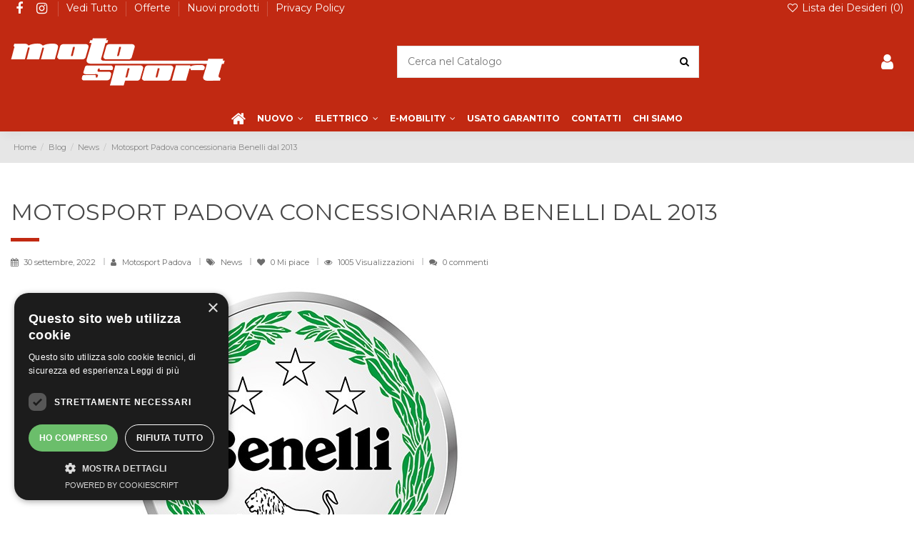

--- FILE ---
content_type: text/html; charset=utf-8
request_url: https://motosportpadova.it/blog/news/motosport-padova-concessionaria-benelli-dal-2013
body_size: 12747
content:
<!doctype html>
<html lang="it">

<head>
    
        
  <meta charset="utf-8">


  <meta http-equiv="x-ua-compatible" content="ie=edge">



  


  


  <title>Motosport Padova concessionaria Benelli dal 2013 - Motosport Padova</title>
  
    
  
  
    
  
  <meta name="description" content="">
  <meta name="keywords" content="">
    
      <link rel="canonical" href="https://motosportpadova.it/blog/news/motosport-padova-concessionaria-benelli-dal-2013">
    

  
      

  
    <script type="application/ld+json">
  {
    "@context": "https://schema.org",
    "@id": "#store-organization",
    "@type": "Organization",
    "name" : "Motosport Padova",
    "url" : "https://motosportpadova.it/",
  
      "logo": {
        "@type": "ImageObject",
        "url":"https://motosportpadova.it/img/logo-1664532690.jpg"
      }
      }
</script>

<script type="application/ld+json">
  {
    "@context": "https://schema.org",
    "@type": "WebPage",
    "isPartOf": {
      "@type": "WebSite",
      "url":  "https://motosportpadova.it/",
      "name": "Motosport Padova"
    },
    "name": "Motosport Padova",
    "url":  "https://motosportpadova.it/blog/news/motosport-padova-concessionaria-benelli-dal-2013"
  }
</script>


  <script type="application/ld+json">
    {
      "@context": "https://schema.org",
      "@type": "BreadcrumbList",
      "itemListElement": [
                  {
            "@type": "ListItem",
            "position": 1,
            "name": "Home",
            "item": "https://motosportpadova.it/"
          },              {
            "@type": "ListItem",
            "position": 2,
            "name": "Blog",
            "item": "https://motosportpadova.it/blog"
          },              {
            "@type": "ListItem",
            "position": 3,
            "name": "News",
            "item": "https://motosportpadova.it/blog/news"
          },              {
            "@type": "ListItem",
            "position": 4,
            "name": "Motosport Padova concessionaria Benelli dal 2013",
            "item": "https://motosportpadova.it/blog/news/motosport-padova-concessionaria-benelli-dal-2013"
          }          ]
    }
  </script>


  

  

  
    
  



			<meta property="og:title" content="Motosport Padova concessionaria Benelli dal 2013 - ">
		<meta property="og:url" content="https://motosportpadova.it/blog/news/motosport-padova-concessionaria-benelli-dal-2013" />
	<meta property="og:site_name" content="Motosport Padova"/>
	<meta property="og:type" content="article"/>

			<meta property="og:image" content="https://motosportpadova.it/modules/ph_simpleblog/covers/1-thumb.jpg" />
	
			<meta property="og:description" content="">
	
	<meta property="fb:admins" content="0"/>
	<meta property="fb:app_id" content="0"/>





      <meta name="viewport" content="initial-scale=1,user-scalable=no,maximum-scale=1,width=device-width">
  




  <link rel="icon" type="image/vnd.microsoft.icon" href="https://motosportpadova.it/img/favicon.ico?1665057457">
  <link rel="shortcut icon" type="image/x-icon" href="https://motosportpadova.it/img/favicon.ico?1665057457">
    




    <link rel="stylesheet" href="https://motosportpadova.it/themes/warehouse/assets/cache/theme-552ac8245.css" type="text/css" media="all">




<link rel="preload" as="font"
      href="/themes/warehouse/assets/css/font-awesome/fonts/fontawesome-webfont.woff?v=4.7.0"
      type="font/woff" crossorigin="anonymous">
<link rel="preload" as="font"
      href="/themes/warehouse/assets/css/font-awesome/fonts/fontawesome-webfont.woff2?v=4.7.0"
      type="font/woff2" crossorigin="anonymous">


<link  rel="preload stylesheet"  as="style" href="/themes/warehouse/assets/css/font-awesome/css/font-awesome-preload.css"
       type="text/css" crossorigin="anonymous">





  

  <script>
        var elementorFrontendConfig = {"isEditMode":"","stretchedSectionContainer":"","instagramToken":false,"is_rtl":false,"ajax_csfr_token_url":"https:\/\/motosportpadova.it\/module\/iqitelementor\/Actions?process=handleCsfrToken&ajax=1"};
        var iqitTheme = {"rm_sticky":"0","rm_breakpoint":0,"op_preloader":"0","cart_style":"floating","cart_confirmation":"notification","h_layout":"2","f_fixed":"1","f_layout":"1","h_absolute":"0","h_sticky":"header","hw_width":"fullwidth","hm_submenu_width":"default","h_search_type":"full","pl_lazyload":true,"pl_infinity":false,"pl_rollover":true,"pl_crsl_autoplay":false,"pl_slider_ld":4,"pl_slider_d":4,"pl_slider_t":3,"pl_slider_p":1,"pp_thumbs":"bottom","pp_zoom":"inner","pp_image_layout":"carousel","pp_tabs":"section","pl_grid_qty":false};
        var iqitcompare = {"nbProducts":0};
        var iqitcountdown_days = "gg.";
        var iqitextendedproduct = {"speed":"70"};
        var iqitfdc_from = 0;
        var iqitmegamenu = {"sticky":"false","containerSelector":"#wrapper > .container"};
        var iqitwishlist = {"nbProducts":0};
        var ph_sharing_img = "https:\/\/motosportpadova.it\/modules\/ph_simpleblog\/featured\/1.jpg";
        var ph_sharing_name = "Motosport Padova concessionaria Benelli dal 2013";
        var ph_sharing_url = "https:\/\/motosportpadova.it\/blog\/news\/motosport-padova-concessionaria-benelli-dal-2013";
        var ph_simpleblog_ajax = "https:\/\/motosportpadova.it\/module\/ph_simpleblog\/ajax";
        var ph_simpleblog_token = "b706a5188ef9c7bd2ea338c5fa144dbf";
        var prestashop = {"cart":{"products":[],"totals":{"total":{"type":"total","label":"Totale","amount":0,"value":"0\u00a0\u20ac"},"total_including_tax":{"type":"total","label":"Totale (tasse incl.)","amount":0,"value":"0\u00a0\u20ac"},"total_excluding_tax":{"type":"total","label":"Totale (tasse escl.)","amount":0,"value":"0\u00a0\u20ac"}},"subtotals":{"products":{"type":"products","label":"Totale parziale","amount":0,"value":"0\u00a0\u20ac"},"discounts":null,"shipping":{"type":"shipping","label":"Spedizione","amount":0,"value":""},"tax":null},"products_count":0,"summary_string":"0 articoli","vouchers":{"allowed":0,"added":[]},"discounts":[],"minimalPurchase":0,"minimalPurchaseRequired":""},"currency":{"id":1,"name":"Euro","iso_code":"EUR","iso_code_num":"978","sign":"\u20ac"},"customer":{"lastname":null,"firstname":null,"email":null,"birthday":null,"newsletter":null,"newsletter_date_add":null,"optin":null,"website":null,"company":null,"siret":null,"ape":null,"is_logged":false,"gender":{"type":null,"name":null},"addresses":[]},"language":{"name":"Italiano (Italian)","iso_code":"it","locale":"it-IT","language_code":"it","is_rtl":"0","date_format_lite":"d\/m\/Y","date_format_full":"d\/m\/Y H:i:s","id":1},"page":{"title":"","canonical":"https:\/\/motosportpadova.it\/blog\/news\/motosport-padova-concessionaria-benelli-dal-2013","meta":{"title":"Motosport Padova","description":"","keywords":"","robots":"index"},"page_name":"module-ph_simpleblog-single","body_classes":{"lang-it":true,"lang-rtl":false,"country-IT":true,"currency-EUR":true,"layout-full-width":true,"page-":true,"tax-display-enabled":true,"blog-for-prestashop-single-1":true},"admin_notifications":[]},"shop":{"name":"Motosport Padova","logo":"https:\/\/motosportpadova.it\/img\/logo-1664532690.jpg","stores_icon":"https:\/\/motosportpadova.it\/img\/logo_stores.png","favicon":"https:\/\/motosportpadova.it\/img\/favicon.ico"},"urls":{"base_url":"https:\/\/motosportpadova.it\/","current_url":"https:\/\/motosportpadova.it\/blog\/news\/motosport-padova-concessionaria-benelli-dal-2013","shop_domain_url":"https:\/\/motosportpadova.it","img_ps_url":"https:\/\/motosportpadova.it\/img\/","img_cat_url":"https:\/\/motosportpadova.it\/img\/c\/","img_lang_url":"https:\/\/motosportpadova.it\/img\/l\/","img_prod_url":"https:\/\/motosportpadova.it\/img\/p\/","img_manu_url":"https:\/\/motosportpadova.it\/img\/m\/","img_sup_url":"https:\/\/motosportpadova.it\/img\/su\/","img_ship_url":"https:\/\/motosportpadova.it\/img\/s\/","img_store_url":"https:\/\/motosportpadova.it\/img\/st\/","img_col_url":"https:\/\/motosportpadova.it\/img\/co\/","img_url":"https:\/\/motosportpadova.it\/themes\/warehouse\/assets\/img\/","css_url":"https:\/\/motosportpadova.it\/themes\/warehouse\/assets\/css\/","js_url":"https:\/\/motosportpadova.it\/themes\/warehouse\/assets\/js\/","pic_url":"https:\/\/motosportpadova.it\/upload\/","pages":{"address":"https:\/\/motosportpadova.it\/indirizzo","addresses":"https:\/\/motosportpadova.it\/indirizzi","authentication":"https:\/\/motosportpadova.it\/login","cart":"https:\/\/motosportpadova.it\/carrello","category":"https:\/\/motosportpadova.it\/index.php?controller=category","cms":"https:\/\/motosportpadova.it\/index.php?controller=cms","contact":"https:\/\/motosportpadova.it\/contattaci","discount":"https:\/\/motosportpadova.it\/buoni-sconto","guest_tracking":"https:\/\/motosportpadova.it\/tracciatura-ospite","history":"https:\/\/motosportpadova.it\/cronologia-ordini","identity":"https:\/\/motosportpadova.it\/dati-personali","index":"https:\/\/motosportpadova.it\/","my_account":"https:\/\/motosportpadova.it\/account","order_confirmation":"https:\/\/motosportpadova.it\/conferma-ordine","order_detail":"https:\/\/motosportpadova.it\/index.php?controller=order-detail","order_follow":"https:\/\/motosportpadova.it\/segui-ordine","order":"https:\/\/motosportpadova.it\/ordine","order_return":"https:\/\/motosportpadova.it\/index.php?controller=order-return","order_slip":"https:\/\/motosportpadova.it\/buono-ordine","pagenotfound":"https:\/\/motosportpadova.it\/pagina-non-trovata","password":"https:\/\/motosportpadova.it\/recupero-password","pdf_invoice":"https:\/\/motosportpadova.it\/index.php?controller=pdf-invoice","pdf_order_return":"https:\/\/motosportpadova.it\/index.php?controller=pdf-order-return","pdf_order_slip":"https:\/\/motosportpadova.it\/index.php?controller=pdf-order-slip","prices_drop":"https:\/\/motosportpadova.it\/offerte","product":"https:\/\/motosportpadova.it\/index.php?controller=product","search":"https:\/\/motosportpadova.it\/ricerca","sitemap":"https:\/\/motosportpadova.it\/Mappa del sito","stores":"https:\/\/motosportpadova.it\/negozi","supplier":"https:\/\/motosportpadova.it\/fornitori","register":"https:\/\/motosportpadova.it\/login?create_account=1","order_login":"https:\/\/motosportpadova.it\/ordine?login=1"},"alternative_langs":[],"theme_assets":"\/themes\/warehouse\/assets\/","actions":{"logout":"https:\/\/motosportpadova.it\/?mylogout="},"no_picture_image":{"bySize":{"small_default":{"url":"https:\/\/motosportpadova.it\/img\/p\/it-default-small_default.jpg","width":98,"height":127},"cart_default":{"url":"https:\/\/motosportpadova.it\/img\/p\/it-default-cart_default.jpg","width":125,"height":162},"home_default":{"url":"https:\/\/motosportpadova.it\/img\/p\/it-default-home_default.jpg","width":236,"height":305},"medium_default":{"url":"https:\/\/motosportpadova.it\/img\/p\/it-default-medium_default.jpg","width":452,"height":584},"large_default":{"url":"https:\/\/motosportpadova.it\/img\/p\/it-default-large_default.jpg","width":768,"height":461},"thickbox_default":{"url":"https:\/\/motosportpadova.it\/img\/p\/it-default-thickbox_default.jpg","width":1100,"height":1422}},"small":{"url":"https:\/\/motosportpadova.it\/img\/p\/it-default-small_default.jpg","width":98,"height":127},"medium":{"url":"https:\/\/motosportpadova.it\/img\/p\/it-default-medium_default.jpg","width":452,"height":584},"large":{"url":"https:\/\/motosportpadova.it\/img\/p\/it-default-thickbox_default.jpg","width":1100,"height":1422},"legend":""}},"configuration":{"display_taxes_label":true,"display_prices_tax_incl":true,"is_catalog":true,"show_prices":true,"opt_in":{"partner":true},"quantity_discount":{"type":"discount","label":"Sconto unit\u00e0"},"voucher_enabled":0,"return_enabled":0},"field_required":[],"breadcrumb":{"links":[{"title":"Home","url":"https:\/\/motosportpadova.it\/"},{"title":"Blog","url":"https:\/\/motosportpadova.it\/blog"},{"title":"News","url":"https:\/\/motosportpadova.it\/blog\/news"},{"title":"Motosport Padova concessionaria Benelli dal 2013","url":"https:\/\/motosportpadova.it\/blog\/news\/motosport-padova-concessionaria-benelli-dal-2013"}],"count":4},"link":{"protocol_link":"https:\/\/","protocol_content":"https:\/\/"},"time":1769147508,"static_token":"83dad08e35c1998707160505af0c5a1b","token":"993bfdac8b41dc2f97da5a5309eb756a","debug":false};
        var prestashopFacebookAjaxController = "https:\/\/motosportpadova.it\/module\/ps_facebook\/Ajax";
        var psemailsubscription_subscription = "https:\/\/motosportpadova.it\/module\/ps_emailsubscription\/subscription";
      </script>



  


    
     <script type="text/javascript" charset="UTF-8" src="//cdn.cookie-script.com/s/df10478e718414ba5e4b19cf618c142d.js"></script>



 </head>

<body id="module-ph_simpleblog-single" class="lang-it country-it currency-eur layout-full-width page- tax-display-enabled blog-for-prestashop-single-1 body-desktop-header-style-w-2">


    




    
<div id="fb-root"></div><script>(function(d, s, id) {var js, fjs = d.getElementsByTagName(s)[0];if (d.getElementById(id)) return;js = d.createElement(s); js.id = id;js.src = 'https://connect.facebook.net/it_IT/sdk.js#xfbml=1&version=v3.2&appId=&autoLogAppEvents=1';fjs.parentNode.insertBefore(js, fjs);}(document, 'script', 'facebook-jssdk'));</script>

<main id="main-page-content"  >
    
            

    <header id="header" class="desktop-header-style-w-2">
        
            
  <div class="header-banner">
    
  </div>




            <div class="container">
        <nav class="header-nav">
    
        <div class="row justify-content-between">
            <div class="col col-auto col-md left-nav">
                 <div class="d-inline-block"> 

<ul class="social-links _topbar" itemscope itemtype="https://schema.org/Organization" itemid="#store-organization">
    <li class="facebook"><a itemprop="sameAs" href="https://www.facebook.com/motosportsas" target="_blank" rel="noreferrer noopener"><i class="fa fa-facebook fa-fw" aria-hidden="true"></i></a></li>    <li class="instagram"><a itemprop="sameAs" href="https://www.instagram.com/motosportpadova/" target="_blank" rel="noreferrer noopener"><i class="fa fa-instagram fa-fw" aria-hidden="true"></i></a></li>          </ul>

 </div>                             <div class="block-iqitlinksmanager block-iqitlinksmanager-2 block-links-inline d-inline-block">
            <ul>
                                                            <li>
                            <a
                                    href="/2-vedi-tutto"
                                                                                                    >
                                Vedi Tutto
                            </a>
                        </li>
                                                                                <li>
                            <a
                                    href="https://motosportpadova.it/offerte"
                                    title="Our special products"                                                                >
                                Offerte
                            </a>
                        </li>
                                                                                <li>
                            <a
                                    href="https://motosportpadova.it/nuovi-prodotti"
                                    title="I nostri nuovi prodotti, gli ultimi arrivi"                                                                >
                                Nuovi prodotti
                            </a>
                        </li>
                                                                                <li>
                            <a
                                    href="https://motosportpadova.it/content/2-privacy-policy"
                                    title="Privacy Policy"                                                                >
                                Privacy Policy
                            </a>
                        </li>
                                                </ul>
        </div>
    
            </div>
            <div class="col col-auto center-nav text-center">
                
             </div>
            <div class="col col-auto col-md right-nav text-right">
                <div class="d-inline-block">
    <a href="//motosportpadova.it/module/iqitwishlist/view">
        <i class="fa fa-heart-o fa-fw" aria-hidden="true"></i> Lista dei Desideri (<span
                id="iqitwishlist-nb"></span>)
    </a>
</div>

             </div>
        </div>

                        </nav>
            </div>
        



<div id="desktop-header" class="desktop-header-style-2">
    
            
<div class="header-top">
    <div id="desktop-header-container" class="container">
        <div class="row align-items-center">
                            <div class="col col-auto col-header-left">
                    <div id="desktop_logo">
                        
  <a href="https://motosportpadova.it/">
    <img class="logo img-fluid"
         src="https://motosportpadova.it/img/logo-1664532690.jpg"
                  alt="Motosport Padova"
         width="300"
         height="67"
    >
  </a>

                    </div>
                    
                </div>
                <div class="col col-header-center">
                                        <!-- Block search module TOP -->

<!-- Block search module TOP -->
<div id="search_widget" class="search-widget" data-search-controller-url="https://motosportpadova.it/module/iqitsearch/searchiqit">
    <form method="get" action="https://motosportpadova.it/module/iqitsearch/searchiqit">
        <div class="input-group">
            <input type="text" name="s" value="" data-all-text="Mostra tutti i risultati"
                   data-blog-text="Articoli del Blog"
                   data-product-text="Prodotto"
                   data-brands-text="Marchio"
                   autocomplete="off" autocorrect="off" autocapitalize="off" spellcheck="false"
                   placeholder="Cerca nel Catalogo" class="form-control form-search-control" />
            <button type="submit" class="search-btn">
                <i class="fa fa-search"></i>
            </button>
        </div>
    </form>
</div>
<!-- /Block search module TOP -->

<!-- /Block search module TOP -->


                    
                </div>
                        <div class="col col-auto col-header-right">
                <div class="row no-gutters justify-content-end">

                    
                                            <div id="header-user-btn" class="col col-auto header-btn-w header-user-btn-w">
            <a href="https://motosportpadova.it/account"
           title="Accedi al tuo account cliente"
           rel="nofollow" class="header-btn header-user-btn">
            <i class="fa fa-user fa-fw icon" aria-hidden="true"></i>
            <span class="title">Accedi</span>
        </a>
    </div>









                                        

                    

                                    </div>
                
            </div>
            <div class="col-12">
                <div class="row">
                    
                </div>
            </div>
        </div>
    </div>
</div>
<div class="container iqit-megamenu-container">	<div id="iqitmegamenu-wrapper" class="iqitmegamenu-wrapper iqitmegamenu-all">
		<div class="container container-iqitmegamenu">
		<div id="iqitmegamenu-horizontal" class="iqitmegamenu  clearfix" role="navigation">

								
				<nav id="cbp-hrmenu" class="cbp-hrmenu cbp-horizontal cbp-hrsub-narrow">
					<ul>
												<li id="cbp-hrmenu-tab-1" class="cbp-hrmenu-tab cbp-hrmenu-tab-1 cbp-onlyicon ">
	<a href="https://motosportpadova.it/" class="nav-link" >

								<span class="cbp-tab-title"> <i class="icon fa fa-home cbp-mainlink-icon"></i>
								</span>
														</a>
													</li>
												<li id="cbp-hrmenu-tab-3" class="cbp-hrmenu-tab cbp-hrmenu-tab-3  cbp-has-submeu">
	<a href="https://motosportpadova.it/6-nuovo" class="nav-link" >

								<span class="cbp-tab-title">
								Nuovo <i class="fa fa-angle-down cbp-submenu-aindicator"></i></span>
														</a>
														<div class="cbp-hrsub col-11">
								<div class="cbp-hrsub-inner">
									<div class="container iqitmegamenu-submenu-container">
									
																																	



<div class="row menu_row menu-element  first_rows menu-element-id-1">
                

                                                



    <div class="col-1 cbp-menu-column cbp-menu-element menu-element-id-2 ">
        <div class="cbp-menu-column-inner">
                        
                
                                    <ul class="cbp-manufacturers row">
                                                                                                                                                                        <li class="col-12 transition-opacity-300">
                                    <a href="https://motosportpadova.it/brand/5-benelli"
                                       title="Benelli">
                                        <img src="https://motosportpadova.it/img/m/5-small_default.jpg"
                                             loading="lazy"
                                             class="img-fluid logo_manufacturer "  width="98" height="127"                                             alt="Benelli"/>
                                    </a>
                                </li>
                                                                                                        </ul>
                
            

            
            </div>    </div>
                                    



    <div class="col-1 cbp-menu-column cbp-menu-element menu-element-id-10 ">
        <div class="cbp-menu-column-inner">
                        
                
                                    <ul class="cbp-manufacturers row">
                                                                                                                                                                        <li class="col-12 transition-opacity-300">
                                    <a href="https://motosportpadova.it/brand/23-voge"
                                       title="VOGE">
                                        <img src="https://motosportpadova.it/img/m/23-small_default.jpg"
                                             loading="lazy"
                                             class="img-fluid logo_manufacturer "  width="98" height="127"                                             alt="VOGE"/>
                                    </a>
                                </li>
                                                                                                        </ul>
                
            

            
            </div>    </div>
                                    



    <div class="col-1 cbp-menu-column cbp-menu-element menu-element-id-8 ">
        <div class="cbp-menu-column-inner">
                        
                
                                    <ul class="cbp-manufacturers row">
                                                                                                                                                                        <li class="col-12 transition-opacity-300">
                                    <a href="https://motosportpadova.it/brand/10-caballero"
                                       title="Caballero">
                                        <img src="https://motosportpadova.it/img/m/10-small_default.jpg"
                                             loading="lazy"
                                             class="img-fluid logo_manufacturer "  width="98" height="127"                                             alt="Caballero"/>
                                    </a>
                                </li>
                                                                                                        </ul>
                
            

            
            </div>    </div>
                                    



    <div class="col-1 cbp-menu-column cbp-menu-element menu-element-id-3 ">
        <div class="cbp-menu-column-inner">
                        
                
                                    <ul class="cbp-manufacturers row">
                                                                                                                                                                        <li class="col-12 transition-opacity-300">
                                    <a href="https://motosportpadova.it/brand/12-fantic"
                                       title="Fantic">
                                        <img src="https://motosportpadova.it/img/m/12-small_default.jpg"
                                             loading="lazy"
                                             class="img-fluid logo_manufacturer "  width="98" height="127"                                             alt="Fantic"/>
                                    </a>
                                </li>
                                                                                                        </ul>
                
            

            
            </div>    </div>
                                    



    <div class="col-1 cbp-menu-column cbp-menu-element menu-element-id-4 ">
        <div class="cbp-menu-column-inner">
                        
                
                                    <ul class="cbp-manufacturers row">
                                                                                                                                                                        <li class="col-12 transition-opacity-300">
                                    <a href="https://motosportpadova.it/brand/7-royal-enfield"
                                       title="Royal Enfield">
                                        <img src="https://motosportpadova.it/img/m/7-small_default.jpg"
                                             loading="lazy"
                                             class="img-fluid logo_manufacturer "  width="98" height="127"                                             alt="Royal Enfield"/>
                                    </a>
                                </li>
                                                                                                        </ul>
                
            

            
            </div>    </div>
                                    



    <div class="col-1 cbp-menu-column cbp-menu-element menu-element-id-6 ">
        <div class="cbp-menu-column-inner">
                        
                
                                    <ul class="cbp-manufacturers row">
                                                                                                                                                                        <li class="col-12 transition-opacity-300">
                                    <a href="https://motosportpadova.it/brand/8-keeway"
                                       title="Keeway">
                                        <img src="https://motosportpadova.it/img/m/8-small_default.jpg"
                                             loading="lazy"
                                             class="img-fluid logo_manufacturer "  width="98" height="127"                                             alt="Keeway"/>
                                    </a>
                                </li>
                                                                                                        </ul>
                
            

            
            </div>    </div>
                                    



    <div class="col-1 cbp-menu-column cbp-menu-element menu-element-id-7 ">
        <div class="cbp-menu-column-inner">
                        
                
                                    <ul class="cbp-manufacturers row">
                                                                                                                                                                        <li class="col-12 transition-opacity-300">
                                    <a href="https://motosportpadova.it/brand/6-kymco"
                                       title="Kymco">
                                        <img src="https://motosportpadova.it/img/m/6-small_default.jpg"
                                             loading="lazy"
                                             class="img-fluid logo_manufacturer "  width="98" height="127"                                             alt="Kymco"/>
                                    </a>
                                </li>
                                                                                                        </ul>
                
            

            
            </div>    </div>
                            
                </div>
																					
																			</div>
								</div>
							</div>
													</li>
												<li id="cbp-hrmenu-tab-4" class="cbp-hrmenu-tab cbp-hrmenu-tab-4  cbp-has-submeu">
	<a href="https://motosportpadova.it/9-elettrico" class="nav-link" >

								<span class="cbp-tab-title">
								Elettrico <i class="fa fa-angle-down cbp-submenu-aindicator"></i></span>
														</a>
														<div class="cbp-hrsub col-3">
								<div class="cbp-hrsub-inner">
									<div class="container iqitmegamenu-submenu-container">
									
																																	



<div class="row menu_row menu-element  first_rows menu-element-id-1">
                

                                                



    <div class="col-4 cbp-menu-column cbp-menu-element menu-element-id-3 ">
        <div class="cbp-menu-column-inner">
                        
                
                                    <ul class="cbp-manufacturers row">
                                                                                                                                                                        <li class="col-12 transition-opacity-300">
                                    <a href="https://motosportpadova.it/brand/4-yadea"
                                       title="Yadea">
                                        <img src="https://motosportpadova.it/img/m/4-small_default.jpg"
                                             loading="lazy"
                                             class="img-fluid logo_manufacturer "  width="98" height="127"                                             alt="Yadea"/>
                                    </a>
                                </li>
                                                                                                        </ul>
                
            

            
            </div>    </div>
                                    



    <div class="col-4 cbp-menu-column cbp-menu-element menu-element-id-5 ">
        <div class="cbp-menu-column-inner">
                        
                
                                    <ul class="cbp-manufacturers row">
                                                                                                                                                                        <li class="col-12 transition-opacity-300">
                                    <a href="https://motosportpadova.it/brand/3-lifan"
                                       title="Lifan">
                                        <img src="https://motosportpadova.it/img/m/3-small_default.jpg"
                                             loading="lazy"
                                             class="img-fluid logo_manufacturer "  width="98" height="127"                                             alt="Lifan"/>
                                    </a>
                                </li>
                                                                                                        </ul>
                
            

            
            </div>    </div>
                                    



    <div class="col-4 cbp-menu-column cbp-menu-element menu-element-id-6 ">
        <div class="cbp-menu-column-inner">
                        
                
                                    <ul class="cbp-manufacturers row">
                                                                                                                                                                        <li class="col-12 transition-opacity-300">
                                    <a href="https://motosportpadova.it/brand/14-fantic-e"
                                       title="Fantic - E">
                                        <img src="https://motosportpadova.it/img/m/14-small_default.jpg"
                                             loading="lazy"
                                             class="img-fluid logo_manufacturer "  width="98" height="127"                                             alt="Fantic - E"/>
                                    </a>
                                </li>
                                                                                                        </ul>
                
            

            
            </div>    </div>
                            
                </div>
																					
																			</div>
								</div>
							</div>
													</li>
												<li id="cbp-hrmenu-tab-5" class="cbp-hrmenu-tab cbp-hrmenu-tab-5  cbp-has-submeu">
	<a href="https://motosportpadova.it/10-e-mobility" class="nav-link" >

								<span class="cbp-tab-title">
								E-Mobility <i class="fa fa-angle-down cbp-submenu-aindicator"></i></span>
														</a>
														<div class="cbp-hrsub col-4">
								<div class="cbp-hrsub-inner">
									<div class="container iqitmegamenu-submenu-container">
									
																																	



<div class="row menu_row menu-element  first_rows menu-element-id-1">
                

                                                



    <div class="col-6 cbp-menu-column cbp-menu-element menu-element-id-2 ">
        <div class="cbp-menu-column-inner">
                        
                
                                    <ul class="cbp-manufacturers row">
                                                                                                                                                                        <li class="col-12 transition-opacity-300">
                                    <a href="https://motosportpadova.it/brand/13-fantic-m"
                                       title="Fantic - M">
                                        <img src="https://motosportpadova.it/img/m/13-small_default.jpg"
                                             loading="lazy"
                                             class="img-fluid logo_manufacturer "  width="98" height="127"                                             alt="Fantic - M"/>
                                    </a>
                                </li>
                                                                                                        </ul>
                
            

            
            </div>    </div>
                                    



    <div class="col-6 cbp-menu-column cbp-menu-element menu-element-id-3 ">
        <div class="cbp-menu-column-inner">
                        
                
                                    <ul class="cbp-manufacturers row">
                                                                                                                                                                        <li class="col-12 transition-opacity-300">
                                    <a href="https://motosportpadova.it/brand/11-issimo"
                                       title="Issimo">
                                        <img src="https://motosportpadova.it/img/m/11-small_default.jpg"
                                             loading="lazy"
                                             class="img-fluid logo_manufacturer "  width="98" height="127"                                             alt="Issimo"/>
                                    </a>
                                </li>
                                                                                                        </ul>
                
            

            
            </div>    </div>
                            
                </div>
																					
																			</div>
								</div>
							</div>
													</li>
												<li id="cbp-hrmenu-tab-7" class="cbp-hrmenu-tab cbp-hrmenu-tab-7 ">
	<a href="https://motosportpadova.it/3-usato" class="nav-link" >

								<span class="cbp-tab-title">
								Usato Garantito</span>
														</a>
													</li>
												<li id="cbp-hrmenu-tab-2" class="cbp-hrmenu-tab cbp-hrmenu-tab-2 ">
	<a href="/contattaci" class="nav-link" >

								<span class="cbp-tab-title">
								Contatti</span>
														</a>
													</li>
												<li id="cbp-hrmenu-tab-8" class="cbp-hrmenu-tab cbp-hrmenu-tab-8 ">
	<a href="https://motosportpadova.it/content/4-chi-siamo" class="nav-link" >

								<span class="cbp-tab-title">
								Chi Siamo</span>
														</a>
													</li>
											</ul>
				</nav>
		</div>
		</div>
		<div id="sticky-cart-wrapper"></div>
	</div>

<div id="_desktop_iqitmegamenu-mobile">
	<div id="iqitmegamenu-mobile">
		
		<ul>
		


	
	<li><a  href="https://motosportpadova.it/" >Home</a></li><li><a  href="https://motosportpadova.it/3-usato" >Usato</a></li><li><a  href="https://motosportpadova.it/6-nuovo" >Nuovo</a></li><li><a  href="https://motosportpadova.it/9-elettrico" >Elettrico</a></li><li><a  href="https://motosportpadova.it/10-e-mobility" >E-Mobility</a></li><li><a  href="/contattaci" >Contatti</a></li><li><a  href="https://motosportpadova.it/content/4-chi-siamo" >Chi siamo</a></li>
		</ul>
		
	</div>
</div>
</div>


    </div>



    <div id="mobile-header" class="mobile-header-style-1">
                    <div id="mobile-header-sticky">
    <div class="container">
        <div class="mobile-main-bar">
            <div class="row no-gutters align-items-center row-mobile-header">
                <div class="col col-auto col-mobile-btn col-mobile-btn-menu col-mobile-menu-push">
                    <a class="m-nav-btn" data-toggle="dropdown" data-display="static"><i class="fa fa-bars" aria-hidden="true"></i>
                        <span>Menu</span></a>
                    <div id="mobile_menu_click_overlay"></div>
                    <div id="_mobile_iqitmegamenu-mobile" class="dropdown-menu-custom dropdown-menu"></div>
                </div>
                <div id="mobile-btn-search" class="col col-auto col-mobile-btn col-mobile-btn-search">
                    <a class="m-nav-btn" data-toggle="dropdown" data-display="static"><i class="fa fa-search" aria-hidden="true"></i>
                        <span>Cerca</span></a>
                    <div id="search-widget-mobile" class="dropdown-content dropdown-menu dropdown-mobile search-widget">
                        
                                                    
<!-- Block search module TOP -->
<form method="get" action="https://motosportpadova.it/module/iqitsearch/searchiqit">
    <div class="input-group">
        <input type="text" name="s" value=""
               placeholder="Cerca"
               data-all-text="Mostra tutti i risultati"
               data-blog-text="Articoli del Blog"
               data-product-text="Prodotto"
               data-brands-text="Marchio"
               autocomplete="off" autocorrect="off" autocapitalize="off" spellcheck="false"
               class="form-control form-search-control">
        <button type="submit" class="search-btn">
            <i class="fa fa-search"></i>
        </button>
    </div>
</form>
<!-- /Block search module TOP -->

                                                
                    </div>
                </div>
                <div class="col col-mobile-logo text-center">
                    
  <a href="https://motosportpadova.it/">
    <img class="logo img-fluid"
         src="https://motosportpadova.it/img/logo-1664532690.jpg"
                  alt="Motosport Padova"
         width="300"
         height="67"
    >
  </a>

                </div>
                <div class="col col-auto col-mobile-btn col-mobile-btn-account">
                    <a href="https://motosportpadova.it/account" class="m-nav-btn"><i class="fa fa-user" aria-hidden="true"></i>
                        <span>
                            
                                                            Accedi
                                                        
                        </span></a>
                </div>
                
                            </div>
        </div>
    </div>
</div>            </div>



        
    </header>
    

    <section id="wrapper">
        
        

<nav data-depth="4" class="breadcrumb">
            <div class="container-fluid">
                <div class="row align-items-center">
                <div class="col">
                    <ol>
                        
                            


                                 
                                                                            <li>
                                            <a href="https://motosportpadova.it/"><span>Home</span></a>
                                        </li>
                                                                    

                            


                                 
                                                                            <li>
                                            <a href="https://motosportpadova.it/blog"><span>Blog</span></a>
                                        </li>
                                                                    

                            


                                 
                                                                            <li>
                                            <a href="https://motosportpadova.it/blog/news"><span>News</span></a>
                                        </li>
                                                                    

                            


                                 
                                                                            <li>
                                            <span>Motosport Padova concessionaria Benelli dal 2013</span>
                                        </li>
                                                                    

                                                    
                    </ol>
                </div>
                <div class="col col-auto"> </div>
            </div>
                    </div>
        </nav>


        <div id="inner-wrapper" class="container">
            
            
                
   <aside id="notifications">
        
        
        
      
  </aside>
              

            

                
    <div id="content-wrapper" class="js-content-wrapper">
        
        

  <section id="main">

    
      
        <header class="page-header">
            <h1 class="h1 page-title"><span>
    Motosport Padova concessionaria Benelli dal 2013
</span></h1>
        </header>
      
    

    
      <div id="content" class="page-content">
        
        
<div class="simpleblog__postInfo text-muted">
    <ul>
    	        <li>
            <i class="fa fa-calendar"></i>
        	<span>
        		<time>
        			 30 settembre, 2022
        		</time>
        	</span>
        </li>
                        <li>
            <i class="fa fa-user"></i>
        	<span>
                                <a href="#blog-author">Motosport Padova</a>
                	        </span>
        </li>
                        <li>
            <i class="fa fa-tags"></i>
        	<span>
	        	<a
	        		href="https://motosportpadova.it/blog/news"
	        		title="News"
	        	>
	        		News
	        	</a>
	        </span>

        </li>
                        <li>
        	<a href="#" data-guest="0" data-post="1" class="simpleblog-like-button">
                <i class="fa fa-heart"></i>
	        	<span class="likes-count">
	        		0
	        	</span>
	        	<span>
		        	Mi piace
		        </span>
	        </a>
        </li>
                        <li>
            <i class="fa fa-eye"></i>
        	<span>
	        	1005 Visualizzazioni
	        </span>
        </li>
                        <li>
            <i class="fa fa-comments"></i>
        	<span>
        		<a href="https://motosportpadova.it/blog/news/motosport-padova-concessionaria-benelli-dal-2013#phsimpleblog_comments">0 commenti</a>
        	</span>
        </li>
        		    </ul>
</div>
<div class="simpleblog__post blog-mb cardblog">
				<img src="/modules/ph_simpleblog/featured/1.jpg" alt="Motosport Padova concessionaria Benelli dal 2013" class="img-fluid mb-4" />
	    <div class="simpleblog__post__content card-block pb-1">
                            
            
    <div class="rte-content"><p></p>
<p>Motosport Padova unica concessionaria Benelli in Padova dal 2013, tutta la gamma moto in esposizione e pronta consegna con tutti i colori in visione, officina autorizzata Benelli in Padova</p></div>


            
        
            </div>
    <div class="simpleblog__post__after-content" id="displayPrestaHomeBlogAfterPostContent">
		
	</div><!-- #displayPrestaHomeBlogAfterPostContent -->

</div>


<div class="simpleblog__share blog-mb">
    <h2 class="section-title"><span>Condividi questo articolo</span></h2>
    <ul class="my-2">
        <li>
        	<a
        		data-type="twitter"
        		href="#"
        		class="btn btn-blog-social btn-blog-social--twitter"
        	>
        		Twitter
        	</a>
       	</li>
        <li>
        	<a
        		data-type="facebook"
        		href="#"
        		class="btn btn-blog-social btn-blog-social--facebook"
        	>
        		Facebook
        	</a>
        </li>
        <li>
        	<a
        		data-type="pinterest"
        		href="#"
        		class="btn btn-blog-social btn-blog-social--pinterest"
        	>
        		Pinterest
        	</a>
        </li>
        
    </ul>
</div>



		<div class="cardblog author-card blog-mb" id="blog-author">
    <div class="card-block">
        <div class="author-card__row">
                        <div class="author-card__block author-card__block--desc">
                
                    <a href="https://motosportpadova.it/blog/authors/motosport-padova" class="btn btn-primary float-xs-right ml-3 authorMiniature__btn">
                        Vedi gli articoli dell'autore
                    </a>

                                <h5 class="h3 blog-text-no-transform">
                    Motosport Padova
                </h5>
                
                <ul class="authorMiniature__links blogsocial">
                                                                                                </ul>

            </div>

        </div>
    </div>

</div>
	<div class="blog-mb simpleblog__comments-empty" id="phsimpleblog_comments">
    <h2 class="section-title"><span>Commenti (0)</span></h2>
        	<div class="warning alert alert-warning mb-2">
    		In questo momento non ci sono commenti
    	</div><!-- .warning -->
    </div>

<div class="simpleblog__addComment blog-mb">
	<div class="warning alert alert-warning">
		<a href="//motosportpadova.it/login?back=https%3A%2F%2Fmotosportpadova.it%2Fblog%2Fnews%2Fmotosport-padova-concessionaria-benelli-dal-2013">Solo i clienti registrati e loggati possono aggiungere commenti</a>
	</div><!-- .warning -->
</div>


<script type="application/ld+json">
{"@context":"http:\/\/schema.org","@type":"BlogPosting","headline":"Motosport Padova concessionaria Benelli dal 2013","genre":"News","editor":{"id_simpleblog_author":"1","firstname":"Motosport","lastname":"Padova","photo":"","email":"motosportpadova@gmail.com","facebook":"","google":"","linkedin":"","twitter":"","instagram":"","phone":"","www":"","active":"1","bio":"","additional_info":"","link_rewrite":"motosport-padova","id":1,"id_shop_list":[],"force_id":false},"wordcount":190,"publisher":{"@type":"Organization","name":"Motosport Padova","logo":{"@type":"ImageObject","url":"https:\/\/motosportpadova.it\/img\/logo-1664532690.jpg"}},"url":"https:\/\/motosportpadova.it\/blog\/news\/motosport-padova-concessionaria-benelli-dal-2013","datePublished":"2022-09-30 17:09:07","dateCreated":"2022-09-30 17:09:07","dateModified":"2022-09-30 17:09:07","description":"","articleBody":"\r\nMotosport Padova unica concessionaria Benelli in Padova dal 2013, tutta la gamma moto in esposizione e pronta consegna con tutti i colori in visione, officina autorizzata Benelli in Padova","mainEntityOfPage":"http:\/\/motosportpadova.it\/","author":{"@type":"Person","name":{"id_simpleblog_author":"1","firstname":"Motosport","lastname":"Padova","photo":"","email":"motosportpadova@gmail.com","facebook":"","google":"","linkedin":"","twitter":"","instagram":"","phone":"","www":"","active":"1","bio":"","additional_info":"","link_rewrite":"motosport-padova","id":1,"id_shop_list":[],"force_id":false}},"commentCount":"0","discussionUrl":"https:\/\/motosportpadova.it\/blog\/news\/motosport-padova-concessionaria-benelli-dal-2013","image":"https:\/\/motosportpadova.it\/modules\/ph_simpleblog\/covers\/1.jpg"}
</script>

      </div>
    

    
      <footer class="page-footer">
        
          <!-- Footer content -->
        
      </footer>
    

  </section>


        
    </div>


                

                

            
            
        </div>
        
    </section>
    
    <footer id="footer" class="js-footer">
        
            
  <div id="footer-container-main" class="footer-container footer-style-1">
    <div class="container">
        <div class="row">
            
                
            
        </div>
        <div class="row">
            
                            <div class="col col-md block block-toggle block-iqitlinksmanager block-iqitlinksmanager-1 block-links js-block-toggle">
            <h5 class="block-title"><span>Navigazione</span></h5>
            <div class="block-content">
                <ul>
                                                                        <li>
                                <a
                                        href="https://motosportpadova.it/content/category/1-home"
                                        title=""                                                                        >
                                    Home
                                </a>
                            </li>
                                                                                                <li>
                                <a
                                        href="/2-vedi-tutto"
                                                                                                                >
                                    Vedi Tutto
                                </a>
                            </li>
                                                                                                <li>
                                <a
                                        href="https://motosportpadova.it/offerte"
                                        title="Our special products"                                                                        >
                                    Offerte
                                </a>
                            </li>
                                                                                                <li>
                                <a
                                        href="https://motosportpadova.it/content/4-chi-siamo"
                                        title="Scoprite chi siamo"                                                                        >
                                    Chi siamo
                                </a>
                            </li>
                                                                                                <li>
                                <a
                                        href="https://motosportpadova.it/content/2-privacy-policy"
                                        title="Privacy Policy"                                                                        >
                                    Privacy Policy
                                </a>
                            </li>
                                                            </ul>
            </div>
        </div>
    

    <div class="col col-md block block-toggle block-iqitcontactpage js-block-toggle">
        <h5 class="block-title"><span>I Nostri Contatti</span></h5>
        <div class="block-content">
            

    <div class="contact-rich">
             <strong>Motosport Padova</strong>                        <div class="part">
                <div class="icon"><i class="fa fa-map-marker" aria-hidden="true"></i></div>
                <div class="data">Via Dei Ronchi 1A Padova<br />
Zona Camin</div>
            </div>
                                                    <hr/>
                <div class="part">
                    <div class="icon"><i class="fa fa-envelope-o" aria-hidden="true"></i></div>
                    <div class="data email">
                        <a href="mailto:motosportpadova@gmail.com">motosportpadova@gmail.com</a>
                    </div>
                </div>
                </div>

                            <hr/>
                <div class="part">
                    <div class="icon"><i class="fa fa-phone"></i> +39 049 7800365</div><br />
<div class="icon"><i class="fa fa-whatsapp"></i> +39 379 1324518</div><br />
<div class="icon"></div><br />
<p><strong>ORARI</strong></p><br />
<p>Lunedì – Venerdì 08:30 – 12:30 / 15:00 – 19:00<br /><br />Sabato 09:00 – 12.30 / 16:00 - 18:00</p><br />
<p>(orario: LUGLIO, AGOSTO e SETTEMBRE sabato pomeriggio chiuso)</p><br />
<p>Domenica chiuso</p>
                </div>
                    </div>
    </div>


            
                        <div class="col-12  col-md-auto">

                                
                <div class="block block-footer block-toggle block-social-links js-block-toggle">
                    <h5 class="block-title"><span>Seguici</span></h5>
                    <div class="block-content">
                        

<ul class="social-links _footer" itemscope itemtype="https://schema.org/Organization" itemid="#store-organization">
    <li class="facebook"><a itemprop="sameAs" href="https://www.facebook.com/motosportsas" target="_blank" rel="noreferrer noopener"><i class="fa fa-facebook fa-fw" aria-hidden="true"></i></a></li>    <li class="instagram"><a itemprop="sameAs" href="https://www.instagram.com/motosportpadova/" target="_blank" rel="noreferrer noopener"><i class="fa fa-instagram fa-fw" aria-hidden="true"></i></a></li>          </ul>

                    </div>
                </div>
                
                                
                                <div class="block block-footer block-toggle block-newsletter js-block-toggle">
                    <h5 class="block-title"><span>Newsletter</span></h5>
                    <div class="block-content">
                        <div class="ps-emailsubscription-block">
    <form action="//motosportpadova.it/?fc=module&module=iqitemailsubscriptionconf&controller=subscription"
          method="post">
                <div class="input-group newsletter-input-group ">
                    <input
                            name="email"
                            type="email"
                            value=""
                            class="form-control input-subscription"
                            placeholder="Il tuo indirizzo email"
                            aria-label="Il tuo indirizzo email"
                            required
                    >
                    <input type="hidden" name="blockHookName" value="displayFooter" />
                    <button
                            class="btn btn-primary btn-subscribe btn-iconic"
                            name="submitNewsletter"
                            type="submit"
                            aria-label="Iscriviti">
                    <i class="fa fa-envelope-o" aria-hidden="true"></i></button>
                </div>
                    <p class="mt-2 text-muted ps-emailsubscription-conditions">Puoi annullare l&#039;iscrizione in ogni momento. A questo scopo, cerca le info di contatto nella pagina privacy policy.</p>
                
                    <div class="mt-2 text-muted"> 

<div id="gdpr_consent_22" class="gdpr_module_22">
    <div class="custom-checkbox" style="display: flex;">
        <label class="psgdpr_consent_message">
            <input id="psgdpr_consent_checkbox_22" name="psgdpr_consent_checkbox" type="checkbox" value="1" class="psgdpr_consent_checkboxes_22">
            <span class="psgdpr_consent_checkbox_span mr-2"><i class="fa fa-check rtl-no-flip checkbox-checked psgdpr_consent_icon" aria-hidden="true"></i></span>
            <span>Dichiaro di aver letto e compreso l’informativa privacy disponibile al link <a href="https://motosportpadova.it/content/2-privacy-policy"><b>privacy policy</b></a><br />e presto il consenso al trattamento dei miei dati personali per l’invio di materiale informativo e/o pubblicitario, anche con mezzi automatizzati</span>        </label>
    </div>
</div>

<script type="text/javascript">
    var psgdpr_front_controller = "https://motosportpadova.it/module/psgdpr/FrontAjaxGdpr";
    psgdpr_front_controller = psgdpr_front_controller.replace(/\amp;/g,'');
    var psgdpr_id_customer = "0";
    var psgdpr_customer_token = "da39a3ee5e6b4b0d3255bfef95601890afd80709";
    var psgdpr_id_guest = "0";
    var psgdpr_guest_token = "c0086ff5679fd1915656f697d0faa18a5948fc95";


        try {
            prestashop.on('quickViewShown', (elm) => {
            let psgdpr_id_module = "22";
        let parentForm = $('.gdpr_module_' + psgdpr_id_module).closest('form');

        let toggleFormActive = function() {
  
            let parentForm = $('.gdpr_module_' + psgdpr_id_module).closest('form');
            let checkbox = $('#psgdpr_consent_checkbox_' + psgdpr_id_module);
            let element = $('.gdpr_module_' + psgdpr_id_module);
            let iLoopLimit = 0;

            // by default forms submit will be disabled, only will enable if agreement checkbox is checked
            if (element.prop('checked') != true) {
                element.closest('form').find('[type="submit"]').attr('disabled', 'disabled');
            }
            $(document).on("change" ,'.psgdpr_consent_checkboxes_' + psgdpr_id_module, function() {
                if ($(this).prop('checked') == true) {
                    $(this).closest('form').find('[type="submit"]').removeAttr('disabled');
                } else {
                    $(this).closest('form').find('[type="submit"]').attr('disabled', 'disabled');
                }

            });
        }


   
        // Triggered on page loading
        toggleFormActive();

        $(document).on('submit', parentForm, function(event) {
            $.ajax({
                type: 'POST',
                url: psgdpr_front_controller,
                data: {
                    ajax: true,
                    action: 'AddLog',
                    id_customer: psgdpr_id_customer,
                    customer_token: psgdpr_customer_token,
                    id_guest: psgdpr_id_guest,
                    guest_token: psgdpr_guest_token,
                    id_module: psgdpr_id_module,
                },
                error: function (err) {
                    console.log(err);
                }
            });
        });
        });
        }
        catch(err) {}

    document.addEventListener('DOMContentLoaded', function() {
        let psgdpr_id_module = "22";
        let parentForm = $('.gdpr_module_' + psgdpr_id_module).closest('form');

        let toggleFormActive = function() {
  
            let parentForm = $('.gdpr_module_' + psgdpr_id_module).closest('form');
            let checkbox = $('#psgdpr_consent_checkbox_' + psgdpr_id_module);
            let element = $('.gdpr_module_' + psgdpr_id_module);
            let iLoopLimit = 0;

            // by default forms submit will be disabled, only will enable if agreement checkbox is checked
            if (element.prop('checked') != true) {
                element.closest('form').find('[type="submit"]').attr('disabled', 'disabled');
            }
            $(document).on("change" ,'.psgdpr_consent_checkboxes_' + psgdpr_id_module, function() {
                if ($(this).prop('checked') == true) {
                    $(this).closest('form').find('[type="submit"]').removeAttr('disabled');
                } else {
                    $(this).closest('form').find('[type="submit"]').attr('disabled', 'disabled');
                }

            });
        }


   


 

        // Triggered on page loading
        toggleFormActive();

        $(document).on('submit', parentForm, function(event) {
            $.ajax({
                type: 'POST',
                url: psgdpr_front_controller,
                data: {
                    ajax: true,
                    action: 'AddLog',
                    id_customer: psgdpr_id_customer,
                    customer_token: psgdpr_customer_token,
                    id_guest: psgdpr_id_guest,
                    guest_token: psgdpr_guest_token,
                    id_module: psgdpr_id_module,
                },
                error: function (err) {
                    console.log(err);
                }
            });
        });
    });
</script>

</div>
                        <input type="hidden" name="action" value="0">
    </form>
</div>


                    </div>
                </div>
                                
            </div>
                    </div>
        <div class="row">
            
                
            
        </div>
    </div>
</div>

    
        <div id="footer-copyrights" class="_footer-copyrights-1 dropup">
            <div class="container">
                <div class="row align-items-center">

                    
                                            <div class="col copyright-txt">
                            <div style="text-align:center;"><span style="color:#ffffff;">© 2022 MOTOSPORT sas di Bazzan Luca &amp; C. - P. IVA IT00909900284 <br />N. REA PD - 157522 | Capitale Sociale: € 1.000,00 | Tutti i diritti riservati<br />Credits by <a style="color:#ffffff;" href="https://www.tfactory.it/" target="_blank" rel="noreferrer noopener">T-Factory srl</a></span></div>
                        </div>
                    
                </div>
            </div>
        </div>
    

        
    </footer>

</main>


      <script src="https://motosportpadova.it/themes/warehouse/assets/cache/bottom-e500f5244.js" ></script>





    
<div id="iqitwishlist-modal" class="modal fade" tabindex="-1" role="dialog" aria-hidden="true">
    <div class="modal-dialog">
        <div class="modal-content">
            <div class="modal-header">
                <span class="modal-title">Devi effettuare il login o creare un account</span>
                <button type="button" class="close" data-dismiss="modal" aria-label="Close">
                    <span aria-hidden="true">&times;</span>
                </button>
            </div>
            <div class="modal-body">
                <section class="login-form">
                   <p> Salva i prodotti nella tua lista dei desideri per acquistarli in seguito o condividerli con i tuoi amici.</p>
                    



  


  
      

    <form  id="login-form-modal" action="https://motosportpadova.it/login"   method="post">

    <section>
      
                  
            


  
    <input type="hidden" name="back" value="">
  


          
                  
            


  <div class="form-group row align-items-center ">
    <label class="col-md-2 col-form-label required" for="field-email">
              E-mail
          </label>
    <div class="col-md-8">

      
        
          <input
            id="field-email"
            class="form-control"
            name="email"
            type="email"
            value=""
            autocomplete="email"                                    required          >
                  

      
      
              

    </div>

    <div class="col-md-2 form-control-comment">
      
              
    </div>
  </div>


          
                  
            


  <div class="form-group row align-items-center ">
    <label class="col-md-2 col-form-label required" for="field-password">
              Password
          </label>
    <div class="col-md-8">

      
        
          <div class="input-group js-parent-focus">
            <input id="field-password"
              class="form-control js-child-focus js-visible-password"
              name="password"
                   aria-label="La password deve essere composta da almeno 5 caratteri"
              title="Deve avere almeno 5 caratteri"
              autocomplete="new-password"               type="password"
              value=""
              pattern=".{5,}"
              required            >
            <span class="input-group-append">
              <button
                class="btn btn-outline-secondary"
                type="button"
                data-action="show-password"
              >
               <i class="fa fa-eye-slash" aria-hidden="true"></i>
              </button>
            </span>
          </div>
        

      
      
              

    </div>

    <div class="col-md-2 form-control-comment">
      
              
    </div>
  </div>


          
              
      <div class="forgot-password">
        <a href="https://motosportpadova.it/recupero-password" rel="nofollow">
          Hai dimenticato la password?
        </a>
      </div>
    </section>

    
      <footer class="form-footer text-center clearfix">
        <input type="hidden" name="submitLogin" value="1">
        
          <button id="submit-login" class="btn btn-primary form-control-submit" data-link-action="sign-in" type="submit">Accedi</button>
        
      </footer>
    

  </form>
  


                </section>
                <hr/>
                
                    


<script type="text/javascript">
    
    function iqitSocialPopup(url) {
        var dualScreenLeft = window.screenLeft != undefined ? window.screenLeft : screen.left;
        var dualScreenTop = window.screenTop != undefined ? window.screenTop : screen.top;
        var width = window.innerWidth ? window.innerWidth : document.documentElement.clientWidth ? document.documentElement.clientWidth : screen.width;
        var height = window.innerHeight ? window.innerHeight : document.documentElement.clientHeight ? document.documentElement.clientHeight : screen.height;
        var left = ((width / 2) - (960 / 2)) + dualScreenLeft;
        var top = ((height / 2) - (600 / 2)) + dualScreenTop;
        var newWindow = window.open(url, '_blank', 'scrollbars=yes,top=' + top + ',left=' + left + ',width=960,height=600');
        if (window.focus) {
            newWindow.focus();
        }
    }
    
</script>

                
                <div class="no-account">
                    <a href="https://motosportpadova.it/login?create_account=1" data-link-action="display-register-form">
                        Non hai un account? Creane uno qui
                    </a>
                </div>
            </div>
        </div>
    </div>
</div>

<div id="iqitwishlist-notification" class="ns-box ns-effect-thumbslider ns-text-only">
    <div class="ns-box-inner">
        <div class="ns-content">
            <span class="ns-title"><i class="fa fa-check" aria-hidden="true"></i> <strong>Prodotto aggiunto alla lista dei desideri</strong></span>
        </div>
    </div>
</div><div id="iqitcompare-notification" class="ns-box ns-effect-thumbslider ns-text-only">
    <div class="ns-box-inner">
        <div class="ns-content">
            <span class="ns-title"><i class="fa fa-check" aria-hidden="true"></i> <strong>Prodotto aggiunto per il confronto</strong></span>
        </div>
    </div>
</div>


<div id="iqitcompare-floating-wrapper">
</div>





<button id="back-to-top">
    <i class="fa fa-angle-up" aria-hidden="true"></i>
</button>

<div id="cart-error-toast" class="toast ns-box ns-show ns-box-danger hide" role="alert" aria-live="assertive" aria-atomic="true" style="position: fixed; top: 2rem; right: 2rem; z-index: 999999;" data-delay="4000">
</div>




            <link rel="preconnect"
              href="https://fonts.gstatic.com"
              crossorigin />
                <link rel="preload"
              as="style"
              href="https://fonts.googleapis.com/css?family=Montserrat:400,700" />

        <link rel="stylesheet"
              href="https://fonts.googleapis.com/css?family=Montserrat:400,700"
              media="print" onload="this.media='all'" />

        




</body>

</html>